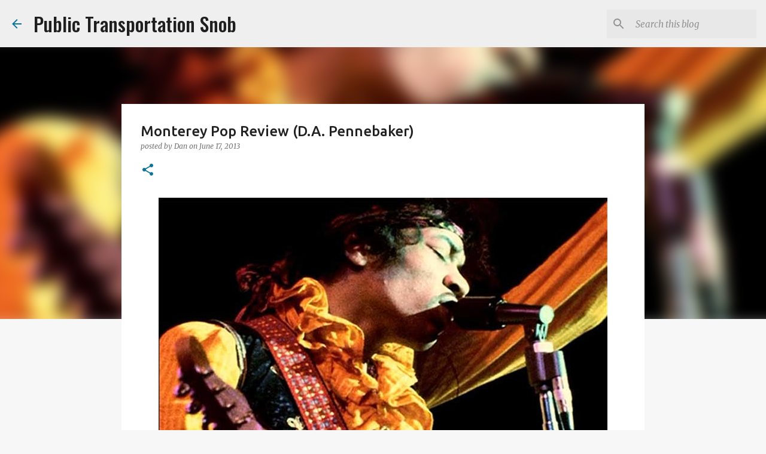

--- FILE ---
content_type: text/html; charset=utf-8
request_url: https://www.google.com/recaptcha/api2/aframe
body_size: 268
content:
<!DOCTYPE HTML><html><head><meta http-equiv="content-type" content="text/html; charset=UTF-8"></head><body><script nonce="37eaQC_Bzp4OpA9xvFgksQ">/** Anti-fraud and anti-abuse applications only. See google.com/recaptcha */ try{var clients={'sodar':'https://pagead2.googlesyndication.com/pagead/sodar?'};window.addEventListener("message",function(a){try{if(a.source===window.parent){var b=JSON.parse(a.data);var c=clients[b['id']];if(c){var d=document.createElement('img');d.src=c+b['params']+'&rc='+(localStorage.getItem("rc::a")?sessionStorage.getItem("rc::b"):"");window.document.body.appendChild(d);sessionStorage.setItem("rc::e",parseInt(sessionStorage.getItem("rc::e")||0)+1);localStorage.setItem("rc::h",'1768928900693');}}}catch(b){}});window.parent.postMessage("_grecaptcha_ready", "*");}catch(b){}</script></body></html>